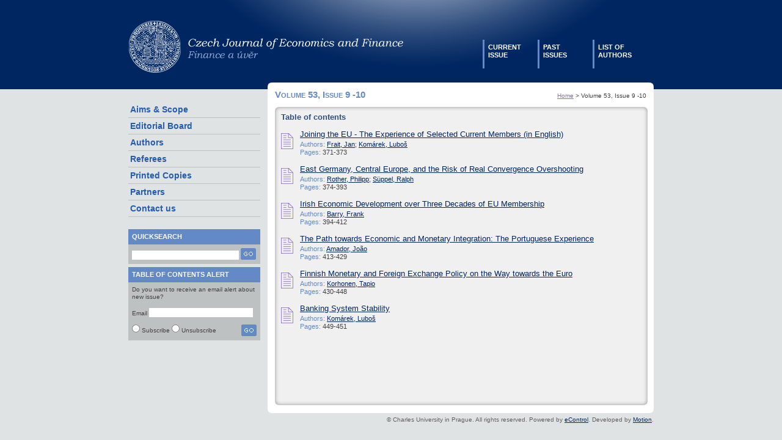

--- FILE ---
content_type: text/html
request_url: https://journal.fsv.cuni.cz/mag/issue/show/volume/53/id/9
body_size: 2728
content:
<!DOCTYPE html PUBLIC "-//W3C//DTD XHTML 1.0 Strict//EN" "http://www.w3.org/TR/xhtml1/DTD/xhtml1-strict.dtd">
<html xmlns="http://www.w3.org/1999/xhtml" xml:lang="en" lang="en">
<head>
<meta http-equiv="Content-Type" content="text/html; charset=utf-8" />
<meta http-equiv="Content-Language" content="en" />
<meta name="robots" content="INDEX,FOLLOW" />
<meta name="document-distribution" content="Global" />
<meta name="cache-control" content="Public" />
<meta name="generator" content="eControl by Motion Media" />
<meta name="author" content="Motion Media spol. s r.o." />
<meta name="copyright" content="Motion Media spol. s r.o." />
<meta name="description" content="This website is a homepage of The Czech Journal of Economics and Finance, a peer-reviewed and impacted academic journal in economics and finance The journal devotes special attention to monetary economics, public finance, financial economics, and international economics, but it is open to high-quality papers from all fields of modern economics." />
<meta name="keywords" content="economics, macroeconomics, journal, academic journal, finance, monetary policy" />
<title>CJEF :: Volume 53, Issue 9 -10</title>
<link href="/styles/style_base.css" rel="stylesheet" media="screen" type="text/css" />
<link href="/styles/style.css" rel="stylesheet" media="screen" type="text/css" />
<link rel="stylesheet" type="text/css" media="print" href="/styles/style_prn.css" />
<link rel="alternate" type="application/rss+xml" title="CJEF - News" href="/rss/" />
<script type="text/javascript" src="/scripts/prototype.js"></script>
<script type="text/javascript" src="/scripts/forms.js"></script>
</head>
<body>
<div id="header">
<div id="header-help"><a href="/" title="CJEF Home page"><img src="/images/pixel.gif" alt="CJEF Home page" width="500" height="90" style="position:absolute; top: 30px;" /></a><div>
<ul><li><a href="/mag/issue/current/">Current<br />issue</a></li>
<li><a href="/mag/issue/list/">Past<br />issues</a></li>
<li><a href="/mag/article/authors/">List of<br />authors</a></li></ul></div>
<h1>CJEF Journal of Economics and Finance</h1>
</div>
</div>
<div id="main"><div id="main-help">
<div id="left">
	<ul>
		<li><a href="/page/index/aims">Aims &amp; Scope</a></li>
		<li><a href="/page/index/editorial">Editorial Board</a></li>
		<li><a href="/page/index/instruction">Authors</a>
			<ul>
				<li><a href="/page/index/instruction">Instructions</a></li>
				<li><a href="/page/index/authors_list">List</a></li>
			</ul>
		</li>
		<li><a href="/page/index/referees">Referees</a>
			<ul>
				<li><a href="/page/index/referees">Instructions</a></li>
				<li><a href="/page/index/referees_list">List</a></li>
			</ul>
		</li>
		<li><a href="/page/index/printed">Printed Copies</a></li>
		<li><a href="/page/index/partners">Partners</a></li>
		<li><a href="/page/index/contact">Contact us</a></li>
	</ul>
<table cellspacing="0" summary="layout"><tr><th>Quicksearch</th></tr><tr><td>
<form method="post" action="/mag/article/search/" id="search"><div><input style="width: 175px;" class="text" type="text" name="search[item]" id="search_item" />&nbsp;<input style="vertical-align:bottom;" type="image" name="search[submit]" id="search_submit" src="/images/go.png" />
</div></form>
</td></tr></table>
<table cellspacing="0" summary="layout"><tr><th>Table of contents alert</th></tr><tr><td>
Do you want to receive an email alert about new issue?<br /><br />
<form method="post" action="/news/alert/" id="alert" onsubmit="return validate_alertform();"><div><label for="alert_email">Email</label>
<input style="width: 170px;" class="text" type="text" name="alert[email]" id="alert_email" /><br /><br />
<span style="float:right;"><input style="vertical-align:bottom;" type="image" name="alert[submit]" id="alert_submit" src="/images/go.png" /></span><input type="radio" name="alert[type]" id="alert_sub" value="sub" />&nbsp;<label for="alert_sub">Subscribe</label>&nbsp;<input type="radio" name="alert[type]" id="alert_unsub" value="unsub" />&nbsp;<label for="alert_unsub">Unsubscribe</label>
</div></form>
<script type="text/javascript">
//<![CDATA[
function validate_alertform()
{
    var error = true;
    var obj = document.getElementById("alert_email");
    var validate = new Zend_Validate_EmailAddress;
    var msg = "";
    if (!validate.isValid(obj)) {
        msg += "Enter valid email address\n";
        error = false;
        obj.focus();
    }
    objsub = document.getElementById("alert_sub");
    objunsub = document.getElementById("alert_unsub");
    if (!objsub.checked && !objunsub.checked) {
        msg += "Select subscribe or unsubscribe\n";
        error = false;
    }
    if (!error) {
        alert(msg);
    }
    return error;
}
//]]>
</script>
</td></tr></table>
<!--<table cellspacing="0" summary="layout"><tr><th>Our sponsors</th></tr><tr><td>
<a href="http://www.cuni.cz" target="_blank" style="margin: 0 !important; padding: 0 !important; display: block;"><img  src="/images/chu.png" style="margin: 0 !important; padding: 0 !important; display: block;" alt="CUNI"  /></a>
<a href="http://www.nadacecerge-ei.cz" target="_blank" style="margin: 0 !important; padding: 0 !important; display: block;"><img src="/images/cerge.png" style="margin: 0 !important; padding: 0 !important; display: block;" alt="Nadace CERGE-EI"  /></a>
<a href="http://www.rsj.cz" target="_blank" style="margin: 0 !important; padding: 0 !important; display: block;"><img src="/images/algorythmic.png" style="margin: 0 !important; padding: 0 !important; display: block;" alt="algorythmic trading"  /></a>
</td></tr></table>-->
</div>
<div id="middle">
<div id="middle-help"><div id="nav"><a href="/">Home</a> &gt; Volume 53, Issue 9 -10</div><h2>Volume 53, Issue 9 -10</h2>
<div id="content"><div id="content-top"><img src="/images/top.png" alt="top" width="611" height="10" /></div><div id="content-help">
<h3 class="main">Table of contents</h3>
<table cellspacing="0" summary="layout">
<tr><td><img src="/images/issue.png" width="20" height="26" class="issue" alt="Issue" /></td><td><div style="margin-bottom: 3px;"><a class="big" href="/mag/article/show/id/945">Joining the EU - The Experience of Selected Current Members (in English)</a><br /></div>
<span class="highlight">Authors:</span> <a href="/mag/article/byauthor/id/110">Frait, Jan</a>;  <a href="/mag/article/byauthor/id/34">Komárek, Luboš</a><br />
<span class="highlight">Pages:</span> 371-373<br /><br /></td></tr>
<tr><td><img src="/images/issue.png" width="20" height="26" class="issue" alt="Issue" /></td><td><div style="margin-bottom: 3px;"><a class="big" href="/mag/article/show/id/946">East Germany, Central Europe, and the Risk of Real Convergence Overshooting</a><br /></div>
<span class="highlight">Authors:</span> <a href="/mag/article/byauthor/id/170">Rother, Philipp</a>;  <a href="/mag/article/byauthor/id/171">Süppel, Ralph</a><br />
<span class="highlight">Pages:</span> 374-393<br /><br /></td></tr>
<tr><td><img src="/images/issue.png" width="20" height="26" class="issue" alt="Issue" /></td><td><div style="margin-bottom: 3px;"><a class="big" href="/mag/article/show/id/947">Irish Economic Development over Three Decades of EU Membership</a><br /></div>
<span class="highlight">Authors:</span> <a href="/mag/article/byauthor/id/172">Barry, Frank</a><br />
<span class="highlight">Pages:</span> 394-412<br /><br /></td></tr>
<tr><td><img src="/images/issue.png" width="20" height="26" class="issue" alt="Issue" /></td><td><div style="margin-bottom: 3px;"><a class="big" href="/mag/article/show/id/948">The Path towards Economic and Monetary Integration: The Portuguese Experience</a><br /></div>
<span class="highlight">Authors:</span> <a href="/mag/article/byauthor/id/173">Amador, João</a><br />
<span class="highlight">Pages:</span> 413-429<br /><br /></td></tr>
<tr><td><img src="/images/issue.png" width="20" height="26" class="issue" alt="Issue" /></td><td><div style="margin-bottom: 3px;"><a class="big" href="/mag/article/show/id/949">Finnish Monetary and Foreign Exchange Policy on the Way towards the Euro</a><br /></div>
<span class="highlight">Authors:</span> <a href="/mag/article/byauthor/id/174">Korhonen, Tapio</a><br />
<span class="highlight">Pages:</span> 430-448<br /><br /></td></tr>
<tr><td><img src="/images/issue.png" width="20" height="26" class="issue" alt="Issue" /></td><td><div style="margin-bottom: 3px;"><a class="big" href="/mag/article/show/id/950">Banking System Stability</a><br /></div>
<span class="highlight">Authors:</span> <a href="/mag/article/byauthor/id/34">Komárek, Luboš</a><br />
<span class="highlight">Pages:</span> 449-451<br /><br /></td></tr>
</table>
</div><div id="content-bottom"><img src="/images/bottom.png" alt="bottom" width="611" height="10" /></div></div>
</div>
</div><div id="footer">&copy; Charles University in Prague. All rights reserved. Powered by <a href="http://motion.cz/econtrol_en.html">eControl</a>. Developed by <a href="http://motion.cz">Motion</a>.<br /><br /></div>
</div>
</div>
<!--
page cached on 2025-12-18 14:14:51
-->
</body>
</html>

--- FILE ---
content_type: text/css
request_url: https://journal.fsv.cuni.cz/styles/style_base.css
body_size: 170
content:
/* REDEFINIG HTML */

* {
    margin: 0;
    padding: 0;
    border:none 0;
}

body {
    font-size: 62.5%;
    line-height: 1.2;
    behavior: url(csshover.htc);
}

html {
    height: 100%;
}

--- FILE ---
content_type: text/css
request_url: https://journal.fsv.cuni.cz/styles/style.css
body_size: 1609
content:
/*

 * REDEFINIG HTML

 */

body {
    background-color: #dfe3e4;
    color: #414141;
    font-family: Verdana, Arial, Helvetica, sans-serif;
}

table, td, th, tr {
    vertical-align: top;
}

h1 {
    font-family: Verdana, Arial, Helvetica, sans-serif;
    font-size: 1.4em;
    font-weight: normal;
}

h3 {
    font-family: Verdana, Arial, Helvetica, sans-serif;
    font-size: 1.3em;
    font-weight: normal;
    color: #304f7f;
    font-weight: bold;
    margin-bottom: 0.3em;
}

p, td, th, ul, li {
    font-family: Verdana, Arial, Helvetica, sans-serif;
}

p {
    margin-bottom: 0.8em;
    font-size: 1.1em;
}
td, th {
    font-size: 1.1em;
}
th {
    text-align: left;
}
ul {
    margin-left: 2.5em;
    margin-bottom: 0.8em;
    font-size: 1.1em;
}
ul ul {
    font-size: 1em;
}
ul li {
    margin-top: 0.5em;
}
form {
    clear: none;
}

input {
    font-family: Verdana, Arial, Helvetica, sans-serif;
    padding: 0;
    margin: 0;
}

label {
    font-family: Verdana, Arial, Helvetica, sans-serif;
    margin: 0;
}

a, a:visited {
    font-family: Verdana, Arial, Helvetica, sans-serif;
    color: #002661;
    text-decoration:underline;
}

a:active, a:hover {
    font-family: Verdana, Arial, Helvetica, sans-serif;
    color: #002661;
    text-decoration:underline;
}
fieldset {
    border: 1px solid #8370a7;
}
legend {
    margin-left: 1em;
}
h2 {
    color: #638ac6;
    font-variant: small-caps;
    font-size: 1.5em;
}

/*
 * MAIN DESIGN
 */
.column-in {
    font-size: 1.1em;
}

#header {
    width: 100%;
    height: 146px;
    background-color:#002661;
}

#header-help {
    margin-left:auto;
    margin-right:auto;
    width: 1000px;
    height: 146px;
    background-image:url(/images/head.png);
    background-repeat:no-repeat;
    position:relative;
}



#main {
    margin-left:auto;
    margin-right:auto;
    width: 1000px;
}

#main-help {
    margin-left:auto;
    margin-right:auto;
    width: 860px;
    _width: 866px;
}

#left {
    width: 216px;
    float: left;
}



#middle {
    background-color:#ffffff;
    background-image:url(/images/bg_mid.png);
    background-repeat:no-repeat;
    background-position:bottom right;
    width: 632px;
    margin-left: 228px;
    color: #414141;
}

#middle-help {
    padding: 1.2em;
    _padding-right:0.9em;
    padding-top: 0;
}



#content {
    background-image:url(/images/bg_cnt.png);
    background-repeat:repeat-y;
    width: 610px;
    color: #414141;
}

#content-help {
    padding: 1em;
    padding-top: 0;
    height: 460px;
    min-height: 460px;
}

#content > #content-help {
    height: auto;
}


#footer {
    margin-left: 228px;
    width: 632px;
    text-align: right;
    color: #616161;
    padding-top: 0.5em;
}

#nav {
    float: right;
    padding-top: 0.5em;
}
#content-top {
    padding-top: 10px;
    line-height: 0;
    background-color: #ffffff;
}
#content-bottom {
    line-height: 0;
}



/*

 * COMPONENTS

 */



/*Header*/

#header-help h1 {

    display: none;

}

#header ul {

    margin: 0;

    padding: 0;

    display: block;

    list-style: none;

    position: relative;

    left: 650px;

    top: 65px;

    width: 360px;

}

#header li {

    margin: 0;

    padding: 1px;

    padding-left: 6px;

    padding-top: 6px;

    border: 0 none;

    display: block;

    float: left;

    width: 80px;

    border-left: 3px solid #638ac6;

    text-transform: uppercase;

    font-weight: bold;

    height: 40px;

}





/*Left box*/

#left table {

    width: 100%;

    border-bottom: 1px solid  #bec1c2;

    margin-top: 5px;

}

#left th {

    background-color: #638ac6;

    color: #ffffff;

    font-size: 1.1em;

    padding: 6px;

    text-transform:uppercase;

    text-align:left;

}

#left td {
    font-size: 1em;
    padding: 6px;

    text-align:left;

    background-color: #bec1c2;

}

#left input.text {

    font-family: Verdana, Arial, Helvetica, sans-serif;

    padding: 0;

    margin: 0;

    font-size: 1.3em;

    color: #000000;

    background-color: #ffffff;

}



#left ul {

    margin: 0;

    padding: 0;

    display: block;

    list-style: none;

    margin-bottom: 20px;

    margin-top: 20px;

}
#left li {
  display: inline;
}
#left li a {
    margin: 0;
    padding: 5px 3px;
    border: 0 none;
    display: block;
    width: 210px;
    border-bottom: 1px solid #bec1c2;
    font-size: 14px;
    font-weight: bold;
}
#left li ul {
  display: none;
}
#left li:hover ul {
  display: block;
  margin: 0;
  background: #dfe3e4;
}
#left li:hover ul li {
  font-size: 14px;
}
#left li:hover ul li a {
  padding-left: 12px !important;
  width: 201px;
  background: #dfe3e4;
}
#left li:hover ul li a:hover {
  padding-left: 12px !important;
  width: 201px;
  background: #bec1c2;
}
#left li:hover ul li a:hover {
}

#left a {

    margin-left: 0.8em;
}

#left li:hover a {
    background-color: #bec1c2;
}



/*

 * Others

 */

#left a, #left a:visited, #left a:active, #left a:hover {
    color: #265cb0;
    text-decoration: none;
}
#header a, #header a:visited {
    color: #ffffff;
    text-decoration: none;
}
#header a:active, #header a:hover {
    color: #eeeeee;
    text-decoration: none;
}
#nav a, #nav a:visited {
    font-family: Verdana, Arial, Helvetica, sans-serif;
    color: #8370A7;
    text-decoration:underline;
}

.big {

    font-size: 1.2em;

}

img.issue {

    float: left;

    margin-top:0.5em;

    margin-bottom: 1em;

    margin-right: 1em;

}

h3.main {

    margin-bottom: 1em;

}

.highlight {

    color: #638ac6;

}

#toolbox {

    margin-top: 2em;

    height: 31px;

    width: 560px;

}

#toolbox td {

    vertical-align:middle;

    text-align: left;

}

#toolbox td.first {

    background-image: url('/images/toolbox.png');

    background-repeat: no-repeat;

    width: 240px;

    padding-left: 110px;

    vertical-align:middle;

}

#toolbox img {

    vertical-align:text-bottom;

}

.error {

    color:#ff0000;

}

.require {



}

#emailform legend {
    font-size:1.1em;
}
#emailform label {
    font-size:1.1em;
    display: block;
    width: 12em;
    float: left;
    text-align: right;
    margin-right: 0.5em;
    margin-top: 0.5em;
}
#emailform input {
    margin-top: 0.6em;
    font-size:1.1em;
}
#emailform_send {
    margin-left: 12.5em;
    margin-bottom: 1em;
    border: 1px solid #bec1c2;
    background-color: #bec1c2;
    color: #ffffff;
    font-size:1.1em;
}
#pager {
    text-align: center;
}
.table td {
    padding: 4px;
    border-bottom: 1px solid #bec1c2;
}


--- FILE ---
content_type: text/css
request_url: https://journal.fsv.cuni.cz/styles/style_prn.css
body_size: 102
content:
#left, #nav, #content-top, #content-bottom {
    display: none;
}

#header ul {
    display:none;
}
#header-help img {
    display:none;
}

--- FILE ---
content_type: application/javascript
request_url: https://journal.fsv.cuni.cz/scripts/forms.js
body_size: 1926
content:
// @version    $Id: forms.js 107 2008-09-04 13:44:03Z ondra $

/*
 * Form validators
 * @todo predelat
 */
function Form_Validate_NoEmpty() {}

Form_Validate_NoEmpty.prototype.isValid = function(obj) {
    if(eval(obj.value.length) == 0 || (obj.type == 'checkbox' && obj.checked == false)) {
        return false;
    } else {
        return true
    }
}

function Zend_Validate_Alpha() {}

Zend_Validate_Alpha.prototype.isValid = function(obj) {
    var charpos = obj.value.search("[^A-Za-z]");
    if(obj.value.length > 0 &&  charpos >= 0) {
        return false;
    } else {
        return true
    }
}

function Zend_Validate_Alnum() {}

Zend_Validate_Alnum.prototype.isValid = function(obj) {
    var charpos = obj.value.search("[^A-Za-z0-9]");
    if(obj.value.length > 0 &&  charpos >= 0) {
        return false;
    } else {
        return true
    }
}

function Zend_Validate_Int() {}

Zend_Validate_Int.prototype.isValid = function(obj) {
    var charpos = obj.value.search("[^0-9]");
    if(obj.value.length > 0 &&  charpos >= 0) {
        return false;
    } else {
        return true
    }
}

function Zend_Validate_EmailAddress() {}

Zend_Validate_EmailAddress.prototype.isValid = function(obj) {
    if(obj.value.length > 0 && !/.+@.+\..+./.test(obj.value)) {
        return false;
    } else {
        return true;
    }
}

function Form_Validate_Time() {}

Form_Validate_Time.prototype.isValid = function(obj) {
    if (obj.value.length == 0) {
        return true;
    }
    var re = new RegExp("^\(0[0-9]|1[0-9]|2[0-3]\)\:\([0-5][0-9]\)$");
    if(obj.value.match(re)) {
        return true;
    } else {
        return false;
    }
}

function Form_Validate_Date(format, delim) {
    this.format = format.split(delim);
    this.delim = delim;
}

Form_Validate_Date.prototype.isValid = function(obj) {
    var date = obj.value.split(this.delim);
    var day;
    var month;
    var year;
    var leap = false;

    if (obj.value.length == 0) {
        return true;
    }

    if (this.format.length != 3 || date.length != 3) {
        return false;
    }

    for (var i = 0; i < 3; i++) {
        switch (this.format[i]) {
            case 'dd': day = parseInt(date[i],10); break;
            case 'mm': month = parseInt(date[i],10); break;
            case 'yyyy': year = parseInt(date[i],10); break;
            default: return false;
        }
    }

    if ((year < 1) || (year > 2999)) {
        return false;
    }

    if ((month < 1) || (month > 12)) {
        return false;
    }
    if (day < 1) {
        return false;
    }
    if ((year % 4 == 0) || (year % 100 == 0) || (year % 400 == 0)) {
        leap = true;
    }
    if ((month == 2) && leap && (day > 29)) {
        return false;
    }
    if ((month == 2) && !leap && (day > 28)) {
        return false;
    }
    if ((day > 31) && ((month == 1) || (month == 3) || (month == 5) || (month == 7) || (month == 8) || (month == 10) || (month == 12))) {
        return false;
    }
    if ((day > 30) && ((month == 4) || (month == 6) || (month == 9) || (month == 11))) {
        return false;
    }
    return true;
}



function Form_Validate_FieldMatch(obj2) {
    this.obj2 = document.getElementById(obj2);
}

Form_Validate_FieldMatch.prototype.isValid = function(obj) {
    if(obj.value!=this.obj2.value) {
        return false;
    } else {
        return true
    }
}


/*
 * Form utils
 * @todo predelat
 */

function resetErrorLabel(name)
{
    var so = new String(name.className);
    if (so.indexOf("error")!=-1) {
        name.className=so.substring(0,so.indexOf(" error"));
    }
}

function setErrorLabel(name)
{
    var so = new String(name.className);
    if (so.indexOf("error")==-1) {
        name.className=name.className+" error";
    }
}

function ec_confirm(msg)
{
    return (confirm(unescape(msg)));
}

function ec_dialog(url)
{
    var sOptions = "toolbar=no,status=no,resizable=yes,dependent=yes,scrollbars=yes" ;
        sOptions += ",width=400";
        sOptions += ",height=300";
    window.open( url, 'ec_dialog', sOptions ) ;
}

/*
 * Double Select Element
 *
 */

var DoubleSelect = Class.create({
    initialize: function(box1, box2) {
        this.roles = document.getElementById(box1);
        this.inroles = document.getElementById(box2);
    },
    add: function(){
        var inrolesLength = this.inroles.length;
        var rolesLength = this.roles.length;
        var j = 0;
        for (var i = 0; i < rolesLength; i++) {
            if (this.roles.options[i].selected) {
                this.inroles.options[inrolesLength+j] = new Option(this.roles.options[i].text, this.roles.options[i].value);
                j++;
            }
        }
        rolesLength = this.roles.length;
        for (var i = rolesLength-1; i > -1 ; i--) {
            if (this.roles.options[i].selected) {
                this.roles.options[i] = null;
            }
        }
        this.sort(this.inroles);
    },
    remove: function() {
        var inrolesLength = this.inroles.length;
        var rolesLength = this.roles.length;
        var j = 0;
        for (var i = 0; i < inrolesLength; i++) {
            if (this.inroles.options[i].selected) {
                this.roles.options[rolesLength+j] = new Option(this.inroles.options[i].text, this.inroles.options[i].value);
                j++;
            }
        }
        inrolesLength = this.inroles.length;
        for (var i = inrolesLength-1; i > -1; i--) {
            if (this.inroles.options[i].selected) {
                this.inroles.options[i] = null;
            }
        }
        this.sort(this.roles);
    },

    submit: function() {
        for (var i = 0; i < this.inroles.length; i++) {
            this.inroles.options[i].selected = true;
        }
    },
    sort: function(sb) {
        var so = $A(sb.options);
        // TODO notworking IE6
        /*so.sort(function(a,b) {
            var c = a.text.localeCompare(b.text);
            if (c<0) {
                return -1;
            } else if(c>0) {
                return 1;
            } else {
                return 0;
            }
        });*/


        for (var i=0; i<(so.length-1); i++) {
            for (var j=i+1; j < so.length; j++) {
                if (so[i].text.localeCompare(so[j].text)>0) {
                    var tempText = so[i].text;
                    var tempValue = so[i].value;
                    so[i].text = so[j].text;
                    so[i].value = so[j].value;
                    so[j].text = tempText;
                    so[j].value = tempValue;
                }
            }
        }

        so.each(function(o,i) {
            sb.options[i] = o;
        });
    }
});


var CookieLib = Class.create({
    create: function(name,value,days) {
        if (days) {
            var date = new Date();
            date.setTime(date.getTime()+(days*24*60*60*1000));
            var expires = "; expires="+date.toGMTString();
        }
        else var expires = "";
        document.cookie = name+"="+value+expires+"; path=/";
    },

    read: function(name) {
        var nameEQ = name + "=";
        var ca = document.cookie.split(';');
        for(var i=0;i < ca.length;i++) {
            var c = ca[i];
            while (c.charAt(0)==' ') c = c.substring(1,c.length);
            if (c.indexOf(nameEQ) == 0) return c.substring(nameEQ.length,c.length);
        }
        return null;
    },


    erase: function(name) {
        this.create(name,"",-1);
    }

});
